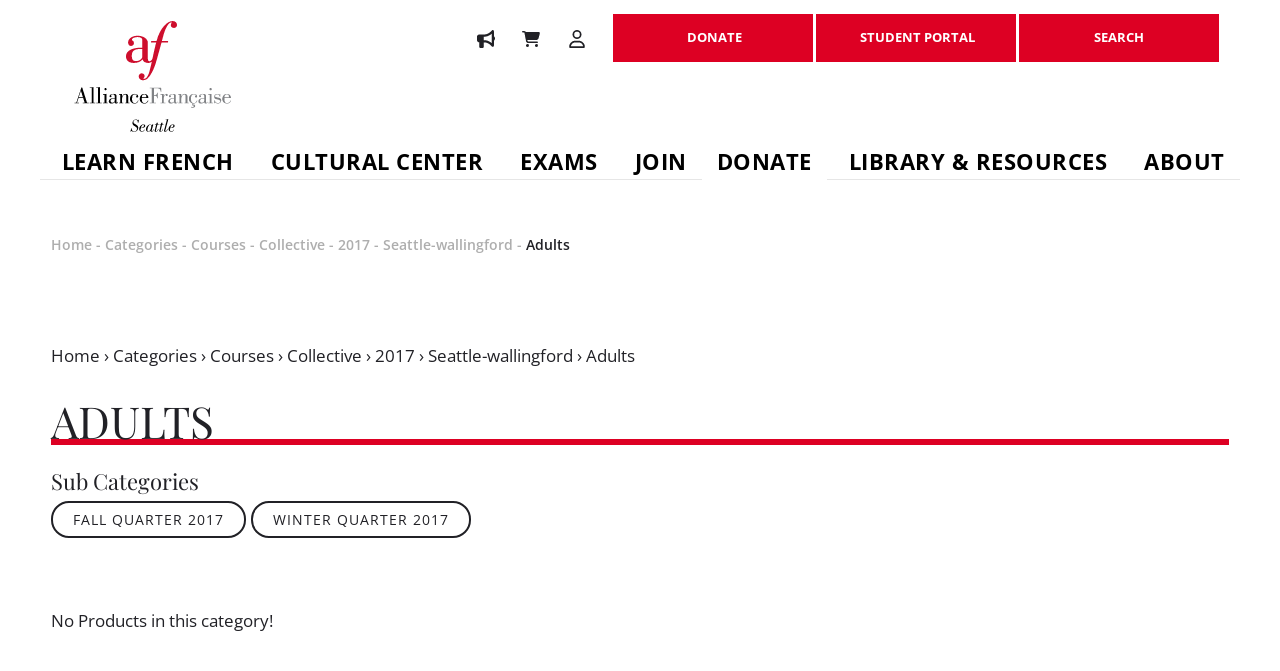

--- FILE ---
content_type: text/html; charset=utf-8
request_url: https://www.afseattle.org/products/categories/courses/collective/2017/seattle-wallingford/adults/
body_size: 16068
content:
<!DOCTYPE html>
<html>
	<head>
	<!-- Powered by https://www.oncord.com -->
	<title>Products - ADULTS</title>
	<meta name="title" content="Products - ADULTS">
	<meta name="description" content="The Alliance Française de Seattle is a dynamic educational and cultural nonprofit organization whose mission is to promote the French language and Francophone cultures through diverse programs in the Puget Sound area.">
	<meta name="keywords" content="french, language learning, french classes, learn, school, alliance française, foreign language, culture, events, community">
	<meta name="date.created" content="2024-01-08">
	<meta name="date.modified" content="2024-01-08">
	<meta name="robots" content="index,follow,max-image-preview:large,max-snippet:-1,max-video-preview:-1">
	<meta name="generator" content="https://www.oncord.com/">
	<link rel="canonical" href="https://www.afseattle.org/products/categories/courses/collective/2017/seattle-wallingford/adults/" />
	<meta itemprop="name" content="Products - ADULTS">
	<meta itemprop="description" content="The Alliance Française de Seattle is a dynamic educational and cultural nonprofit organization whose mission is to promote the French language and Francophone cultures through diverse programs in the Puget Sound area.">
	<meta name="twitter:card" content="summary">
	<meta name="twitter:title" content="Products - ADULTS">
	<meta name="twitter:description" content="The Alliance Française de Seattle is a dynamic educational and cultural nonprofit organization whose mission is to promote the French language and Francophone cultures through diverse programs in the Puget Sound area.">
	<meta property="og:url" content="https://www.afseattle.org/products/categories/courses/collective/2017/seattle-wallingford/adults/">
	<meta property="og:title" content="Products - ADULTS">
	<meta property="og:description" content="The Alliance Française de Seattle is a dynamic educational and cultural nonprofit organization whose mission is to promote the French language and Francophone cultures through diverse programs in the Puget Sound area.">
	<meta property="og:site_name" content="AF Seattle">
	<meta property="og:type" content="product.group">

	<link rel="stylesheet" type="text/css" href="/_public/Framework/Assets/CSS/server.php?css=1132311092&v=38227cb67a55d237bdf5d0623806f0e2af2213cb" />

<style type="text/css">
.productCategory-details-classic {}

.productCategory-details-classic .productCategory-details-classic__subCategories
{
	display: flex;
	flex-flow: row wrap;
	margin-bottom: 20px;
}

.productCategory-details-classic .productCategory-details-classic__subCategories__link
{
	padding: 3px 20px;
	border: 2px solid currentColor;
	font-size: smaller;
	text-transform: uppercase;
	letter-spacing: 1px;
	border-radius: calc(1em + 6px);
	margin: 0 5px 5px 0;
}
</style>

<link rel="alternate" type="application/rss+xml" href="https://www.afseattle.org/feeds/products/rss/?product_category_id=9394" title="Products > Courses > Collective > 2017 > Seattle - Wallingford > ADULTS via RSS" />
<link rel="alternate" type="application/atom+xml" href="https://www.afseattle.org/feeds/products/atom/?product_category_id=9394" title="Products > Courses > Collective > 2017 > Seattle - Wallingford > ADULTS via Atom" />
<link rel="alternate" type="application/xml" href="https://www.afseattle.org/feeds/products/xml/?product_category_id=9394" title="Products > Courses > Collective > 2017 > Seattle - Wallingford > ADULTS via XML" />
<link rel="alternate" type="application/json" href="https://www.afseattle.org/feeds/products/json/?product_category_id=9394" title="Products via JSON" />

		<link rel="icon" type="image/png" sizes="32x32" href="/media/website_designs/2/favicon-32x32.png">
	

<style type="text/css">
/* GENERAL */
body 
{
	-webkit-font-smoothing: antialiased;
}
.hide-on-mobile {
	display:block;
}

.hidden-onMobile {
	display: none;
}
 
@media (min-width: 700px) {
	.s8-navigationPrimary > li.hidden-onDesktop {
	    display: none;
	}
	
	.hidden-onMobile {
		display: block;
	}
}

@media (max-width:500px)
{
	body 
	{
		font-size: 1.2rem;
		line-height: 2rem;
	}
}

a 
{
	transition: all .3s ease;
}

a:hover 
{
	color: #dd0023;
}

small 
{
	line-height: 1.25;
	display: inline-block;
}

.s8-templates-button
{
	min-width: 200px;
}

.s8-templates-button-container
{
	font-size: 80%;
	font-weight: 700;
}

/* HEADER */
.s8-templatesHeader-yinyang .s8-templatesHeader-right
{
	justify-content: flex-start;
}

.s8-templatesHeader-featuredContainer ul 
{
	margin: 0;
	padding: 0;
	display: flex;
	flex-flow: row nowrap;
	justify-content: center;
	align-items: center;
}

.s8-templatesHeader-featuredContainer ul li 
{
	list-style: none;
	margin-right: 2rem;
	font-size: 80%;
}

	.s8-templatesHeader-featuredContainer ul li:last-child
	{
		margin-right: 0;
	}

.s8-templatesHeader-featuredContainer ul li a 
{
	text-transform: none;
}

.s8-templatesHeader-featuredContainer ul li a strong
{
	font-weight: 600;
}

.s8-templatesHeader-featuredContainer ul li .s8-standard-icon 
{
	margin-right: 0.5rem;
}

.s8-templatesHeader-featuredContainer .s8-templates-button-container
{
	padding-left: 2rem !important;
	padding-right: 2rem !important;
}

/* NAVIGATION */

/* remove background hover */
.s8-templatesHeader-nav-huechange .s8-templatesHeader-navHighlight-dark a:hover { background: transparent;}

.s8-navigationPrimary > li > a 
{
	font-size: 2rem;
	font-weight: 700;
	line-height: 3rem;
	padding: 0 0 0.5rem;
}

.s8-navigationPrimary > li a:hover 
{
	color: #dd0023;
}

.template-examTable {
	text-align: center;
}

.template-examTable tr:nth-child(even) > td {
  background-color: #fafafa;
}

.template-examTable .event-grid--availability {
    position: static !important;
    padding: 10px;
    font-size: 10px;
    border-radius: 10px;
    letter-spacing: 1px;
    text-align: center;
    margin: 0 auto;

    transition: .2s all;
}

.template-examTable .event-grid--availability:hover {
    opacity: .6;
}

.template-examTable th {
    text-align: center;
    padding: 20px 0;
    background: #111111;
    color: #ffffff;
}

.template-examTable .examTable-available {
	color: #ffffff;
	font-weight: bold;
    text-align: center;
    background-color: #dd0023;
    border-radius: 0px;
    padding: 10px;
}

.template-examTable .examTable-confirmed
{
	color: #ffffff;
	font-weight: bold;
    text-align: center;
    border-radius: 0px;
    padding: 10px;
	background-color: #39c666;
}

.template-examTable .examTable-full {
	color: #000000;
	font-weight: bold;
    text-align: center;
    background-color: #efefef;
    border-radius: 0px;
    padding: 10px;
}

.template-examTable th a {
    color: #ffffff !important;
}

.template-examTable td {
	padding: .9rem;
    font-size: 14px;
}

.template-examTable tr:nth-child(odd) {
    background-color: #ffffff !important;
}

@media (max-width: 900px) {

    .template-examTable table thead,
    .template-examTable table th {
        display: none;
    }

    .template-examTable table,
    .template-examTable table tbody,
    .template-examTable table tr,
    .template-examTable table td {
        display: block;
    }

    .template-examTable.student-dataUnavailable td {
        padding-left: 10px !important;
    }

    .template-examTable table tr {
        margin-bottom: 15px;
    }

    .template-examTable table td {
        padding-left: 50%;
        text-align: left;
        position: relative;
        min-height: 40.27px;
    }

    .template-examTable table td::before {
        content: attr(data-label);
        position: absolute;
		top: 0;
        left: 0;
        width: min-content;
        padding-left: 15px;
        font-size: 15px;
        font-weight: bold;
        text-align: left;
        color: var(--primary);
    }
}

@media (min-width: 700px)
{
	/* replace caret on desktop */
	.s8-navigationPrimary > li.s8-navigationPrimary-hasChildren > a::after 
	{
		content: "";
		width: 100%;
		height: 1px;
		border-bottom: 1px solid #e6e6e6;
		transition: all .2s ease-out;
	}
	
	.s8-navigationPrimary > li.s8-navigationPrimary-hasChildren:hover > a::after 
	{
		border-bottom: 1px solid #fff;
	}
	
	.s8-navigationPrimary 
	{
		justify-content: flex-end;
	}
	
	.s8-navigationPrimary > li > a 
	{
		line-height: 1.5rem; 
	}
	
	.s8-navigationPrimary > li:last-child 
	{
		margin-right: 20px;
	}
	
	/* sub navigation */
	
	.s8-navigationPrimary li.s8-navigationPrimary-hasChildren ul
	{
		border-top: 5px solid #dd0023;
		box-shadow: 0 0 5px #ccc;
	}
	/*.s8-navigationPrimary > li > ul
	{
		padding-top: 2rem;
		padding-bottom: 2rem;
		flex-flow: row nowrap;
		width: 100% !important;
		padding-left: calc((100% - 1200px) / 2);
		padding-right: calc((100% - 1200px) / 2);
	}
	
	.s8-navigationPrimary > li > ul > li
	{
		width: 25%;
		positon: unset !important;
	}
	
	.s8-navigationPrimary > li > ul > li > a 
	{
		padding: 2rem 0;
		font-weight: 700;
		z-index: 9;
	}
	
	.s8-navigationPrimary > li > ul > li:first-child:after, 
	.s8-navigationPrimary > li > ul > li:nth-child(2):after, 
	.s8-navigationPrimary > li > ul > li:nth-child(3):after, 
	.s8-navigationPrimary > li > ul > li:nth-child(4):after,
	.s8-navigationPrimary > li > ul > li:after, 
	.s8-navigationPrimary > li > ul > li:nth-last-child(2):after, 
	.s8-navigationPrimary > li > ul > li:nth-last-child(3):after, 
	.s8-navigationPrimary > li > ul > li:nth-last-child(4):after
	{
		z-index: 1;
		position: absolute;
		width: 100%;
		max-width: 240px;
		display: block;
		content: "";
	}
	
	.s8-navigationPrimary > li > ul > li:first-child a, 
	.s8-navigationPrimary > li > ul > li:nth-child(2) a, 
	.s8-navigationPrimary > li > ul > li:nth-child(3) a, 
	.s8-navigationPrimary > li > ul > li:nth-child(4) a
	{
		padding-bottom: 0;
	}
	
	.s8-navigationPrimary > li > ul > li:first-child:after, 
	.s8-navigationPrimary > li > ul > li:nth-child(2):after, 
	.s8-navigationPrimary > li > ul > li:nth-child(3):after, 
	.s8-navigationPrimary > li > ul > li:nth-child(4):after
	{
		top: 0;
		border-top: 2px solid #d90f31;
	}
	
	.s8-navigationPrimary > li > ul > li:last-child:after, 
	.s8-navigationPrimary > li > ul > li:nth-last-child(2):after, 
	.s8-navigationPrimary > li > ul > li:nth-last-child(3):after, 
	.s8-navigationPrimary > li > ul > li:nth-last-child(4):after
	{
		bottom: -1rem;
		border-bottom: 2px solid #d90f31;
	}

	.s8-navigationPrimary > li > ul > li:last-child a, 
	.s8-navigationPrimary > li > ul > li:nth-last-child(2) a, 
	.s8-navigationPrimary > li > ul > li:nth-last-child(3) a, 
	.s8-navigationPrimary > li > ul > li:nth-last-child(4) a
	{
		padding-top: 0;
		padding-bottom: 2rem;
	}
	
	.s8-navigationPrimary > li > ul > li:first-child a, 
	.s8-navigationPrimary > li > ul > li:nth-child(2) a, 
	.s8-navigationPrimary > li > ul > li:nth-child(3) a, 
	.s8-navigationPrimary > li > ul > li:nth-child(4) a
	{
		padding-top: 2rem;
	}*/
}

@media (max-width: 700px)
{
	.s8-navigationPrimary--displayStateMobile:last-of-type
	{
		z-index: 100;
	}
}

/* LOGO */
@media (max-width: 700px) 
{
	.s8-templatesHeader .s8-templatesHeader-logo-image
	{
		width: 100%;
		max-width: 100% !important;
	}
}

/* FOOTER SUBSCRIBE */
.section-footerSubscribe h2 
{
	display: flex;
	justify-content: center;
	align-items: center;
	margin: 0;
	font-size: 2.4rem;
}

.section-footerSubscribe h2 > img
{
	margin-right: 2rem;
}

.section-footerSubscribe form 
{
	display: flex;
	background: #fff;
	align-items: center;
	justify-content: center;
	height: 5rem;
	width: 100%;
}

.section-footerSubscribe input[type=email]
{
	border: 0 none;
	background: #dd0023;
	border-radius: 0;
	opacity: 0.9;		
	font-size: 1.3rem;
	height: 100%;
	color: #fff;
	margin: 0;
	width: 100%;
}

.section-footerSubscribe input[type=email]::placeholder
{
	color:#fff;
}

.footerNewsletterBtn 
{	
	padding: 12px 15px !important;
	background: transparent !important;
	width: 50px !important;
	height: 50px !important;
	min-width: auto !important;
	border: 0 none !important;
	margin: 0 !important;
	border-radius: 0 !important;
}

.footerNewsletterBtn:hover 
{
	color:  #2e591c !important;
}

/* Newsletter Subscribe Dialogbox */
#newsletter_subscribe_dialog
{
	padding: 4rem;
}

#newsletter_subscribe_form
{
	padding: 2rem; 
}

#newsletter_subscribe_dialog .formRow 
{
	background: transparent;
	padding: 0;
}

#newsletter_subscribe_dialog .formRowLabel
{
	padding: 0;
}

#newsletter_subscribe_dialog input[type=text], 
#newsletter_subscribe_dialog input[type=email] 
{
	width: 97%; 
	border: 2px solid;
	border-radius: 0;
}

#newsletter_subscribe_dialog button[type=submit] 
{
	padding: 1rem;
	text-align: center;
	width: 100%;
	border-radius: 0;
	background: #dd0023;
	color: #fff;
}


/* FOOTER */
.section-footerWidget ul li:first-child a
{
	font-size: 1.8rem;
	font-weight: 700;
	line-height: 2.5rem;
	padding: 1.5rem 0;
	margin-bottom: 0;
	border-top: 6px solid #212126;
}

.section-footerWidget ul li:first-child a:hover
{
	color: currentColor;
}

.section-footerWidget ul li a
{
	display: block;
	margin: 2rem 0;
	line-height: 1.2rem;
	font-weight: 600;
	font-size: 85%;
}

.section-footerWidget ul li a:hover 
{
	color: #dd0023;
}

.section-footerContact ul
{
	margin: 0;
	padding: 0;
	display: flex;
	flex-flow: row nowrap;
}

.section-footerContact ul li 
{
	list-style: none;
	margin-right: 4rem;
	font-size: 90%;
	font-style: italic;
	font-weight: 600;
}

.section-footerContact ul li .s8-standard-icon 
{
	margin-right: 1rem;
}

@media (max-width: 700px) 
{
	.section-footerContact ul
	{
		flex-flow: column nowrap;
	}
	
	.section-footerContact ul li 
	{
		margin-right: 0;
		margin-bottom: 2rem;
	}
	
	.section-footerContact ul li:last-child 
	{
		margin-bottom: 0;
	}
	.s8-templatesHeader-yinyang .s8-templates-header-primaryfunctioncontainer, .s8-templatesHeader-yinyang .s8-templates-header-secondaryfunctioncontainer, .s8-templatesHeader-yinyang .s8-templatesHeader-right {
		display:none;
	}
	.hide-on-mobile {
		display:none;
	}
	.show-on-mobile {
		display:block;
	}
	
}

.section-footerCopyright p
{
	font-size: 80%;
	margin: 0;
	text-align: center;
}

.section-footerCopyright p a
{
	color: currentColor;
}

@media (max-width: 700px)
{
	
	
	.section-footerCopyright p span 
	{
		display: block;
		margin-top: 1rem;
	}
}

/* Custom Section Title */
.container-title
{
	position: relative;
	margin: 0 0 5rem;
}

.container-title:before,
.container-title:after
{
	content: "";
	height: 1px;
	width: 15px;
	background-color: #212126;
	position: absolute;
	top: 50%;
}

.container-title:before
{
	left: 0;
}

.container-title:after
{
	right: 0;
}

.container-title h2
{
	text-align: center;
	position: relative;
	margin-bottom: 0;
	font-size: 2.5rem;
	line-height: 3rem;
}

.container-title h2:before,
.container-title h2:after
{
	content: "";
	height: 6px;
	margin-top: -2px;
	width: 15px;
	background-color: #212126;
	position: absolute;
	top: 50%;
}

.container-title h2:before
{
	left: 5%;
}

.container-title h2:after
{
	right: 5%;
}

.container-title h2 strong
{
	font-family: Open Sans,sans-serif;
	font-size: 1.5rem;
	font-weight: 600;
	display: block;
	max-width: 65%;
	line-height: 2.5rem;
	margin: 0 auto;
}


@media (min-width: 48em)
{	
	.container-title:before, .container-title:after {
		width: 60px;
	}
	
	.container-title h2:before, .container-title h2:after {
		width: 55px;
	}
}

/* Partner Logos */
.section-partnerLogo .s8-templates-flexlayout
{
	min-height: 120px;
}

.section-partnerLogo .s8-templates-fancybox-title,
.section-partnerLogo .s8-templates-fancybox-content
{
	display: none;
}

.section-partnerLogo .s8-templates-fancybox
{
	min-height: auto !important;
	margin: 0 !important;
}

.section-partnerLogo .s8-templates-fancybox:hover
{
	box-shadow: none !important;
	transform: none !important;
}

.section-partnerLogo .s8-templates-fancybox-image
{
	background-size: 50% !important;
	background-repeat: no-repeat !important;
}
	
@media (max-width: 700px)
{
	.section-partnerLogo .s8-templates-flexlayout
	{
		flex-flow: row nowrap;
	}
}

/* Section Accordion */
.section-accordion .s8-templates-flexlayout
{
	border-bottom: 5px solid #d90f31;
}

.section-accordion .s8-templates-card
{
	border-bottom: 0px !important;
}

/* Section with Icons */
.section-icon img 
{
	filter: invert(1);
}

.section-icon .s8-templates-flexlayout
{
	min-height: 0;
}

.section-icon .s8-templates-card
{
	display: flex;
	justify-content: center;
	align-items: center;
	margin: 0 !important;
	padding: 10px !important;
	border-left-width: 0 !important;
	transition: all .5s ease;
}

	.section-icon .s8-templates-card:first-child
	{
		border-left-width: 1px !important;
	}

.section-icon .s8-templates-card img
{
	margin-right: 2rem;
}

.section-icon .s8-templates-card h3
{
	margin: 0;
	font-size: 1.6rem;
}

	/* hover style */
	.section-icon .s8-templates-card:hover 
	{
		background: #d90f31 !important;
		border-color: #d90f31 !important;
	}
	
	.section-icon .s8-templates-card:hover img 
	{
		filter: none;
	}
	
	.section-icon .s8-templates-card:hover h3
	{
		color: #fff;
	}

@media (max-width: 700px)
{
	.section-icon .s8-templates-card
	{
		border-width: 1px !important;
		display: block;
		padding: 20px !important;
	}
	
	.section-icon .s8-templates-card img 
	{
		float: left;
	}
	
	.section-icon .s8-templates-card h3
	{
		text-align: center;
		
	}	
}

/* Section with Icons and Button */
.section-icon-button .s8-templates-flexlayout
{
	min-height: 0;
}

.section-icon-button .s8-templates-card
{
	display: flex;
	justify-content: space-between;
	align-items: center;
	transition: all .5s ease;
}

.section-icon-button .s8-templates-card img
{
	margin-right: 4rem;
}

.section-icon-button .s8-templates-card h2
{
	margin: 0;
	font-size: 2.3rem;
	width: 65%;
}

.section-icon-button .s8-templates-card h2 strong
{
	font-family: Open Sans,sans-serif;
	font-style: normal;
	font-size: 1.3rem;
	font-weight: 700;
	line-height: 1.8rem;
	text-transform: uppercase;
	color: #aeaeae;
	display: block;
}

.section-icon-button .s8-templates-card img:last-child
{
	align-item: flex-end;
	position: relative;
	background-color: #d90f31;
	width: 1.5rem;
	height: 1.5rem;
	vertical-align: middle;
	border-radius: 50%;
	text-align: center;
	padding: 10px;
	margin-right: 0;
	transition: all .5s ease;
}

	/* hover style */
	.section-icon-button .s8-templates-card:hover
	{
		border-color: #000 !important;
	}
	
	.section-icon-button .s8-templates-card:hover img:last-child
	{
		filter: invert(1);
		background-color: #000;
	}
	
/* Main Content - h1 */
.section-mainContent h1,
.section-afContent #course_selector > h1
{
	font-size: 4rem;
	line-height: 3.3rem;
	margin-bottom: 0;
	position: relative;
}

.section-mainContent h1:after,
.section-afContent #course_selector > h1:after
{
	content: "";
	display: block;
	width: 100%;
	height: .6rem;
	background-color: #dd0023;
}

/* black version */
.overRed h1:after {
	background-color: #d90f31;
}

/* h1 > span */
.section-mainContent h1 a 
{
	font-size: 1.7rem;
	font-weight: 700;
	font-family: Open Sans, sans-serif;
	position: absolute;
	right: 10%;
	top: -17%;
	border-bottom: 1px solid currentColor;
	display: inline-block;
	margin: 0;
	padding: 0;
	line-height: 2rem;
}

@media (max-width: 500px)
{
	.section-mainContent h1 
	{
		font-size: 2.5rem !important;
		line-height: 2rem !important;
	}
	
	.section-mainContent h1:after
	{
		height: 0.4rem;
	}
	
	.section-mainContent h1 a
	{
		right: auto;
		left: 0;
		top: -140%;
	}
}

/* Custom - fancy box */
.section-fancy-noborder .s8-templates-row-container
{
	margin: 0;
}

.section-fancy-noborder .s8-templates-column
{
	padding: 0;
}

.section-fancy-noborder .s8-templates-section-content
{
	min-height: 350px;
	position: relative;
}

.section-fancy-noborder .s8-templates-section-content p
{
	text-align: left;
	font-style: normal;
	font-size: 1.3rem;
	font-weight: 600;
	line-height: 1.8rem;
	text-transform: uppercase;
	color: #aeaeae;
}

.section-fancy-noborder .s8-templates-section-content h2
{
	text-align: left;
	font-size: 4rem;
	line-height: 5rem;
}

.section-fancy-noborder .s8-templates-section-content h5
{
	font-family: Open Sans,sans-serif;
	font-size: 2.2rem;
	line-height: 2.5rem;
	font-weight: 600;
	text-align: center;
}

.section-fancy-noborder .s8-templates-button
{
	position: absolute;
	bottom: 10%;
	left: 30%;
}

.section-fancy-noborder.centered-text .s8-templates-column .s8-templates-section-content
{
	text-align: center;
	display: flex;
	width: 100%;
	flex-flow: column nowrap;
	justify-content: center;
}

/* Custom Cards */
.custom-card .s8-templates-card
{
	text-align: center;
	padding: 4rem 4rem 2rem !important;
	position: relative;
	overflow: visible;
}

.custom-card .s8-templates-card p
{
	font-size: 90%;
}

.custom-card .s8-templates-card h3
{
	background: #fff;
	display: inline-block;
	position: absolute;
	bottom: -25px;
	left: 50%;
	-webkit-transform: translateX(-50%);
	transform: translateX(-50%);
	padding: 1rem 3rem;
}

/* carousel */
.owl-carousel .owl-nav 
{
	position: absolute;
	top: -62px;
	right: 0;
	margin: 0;
}

@media (min-width: 700px)
{
	.owl-carousel .owl-nav 
	{
		margin-top: -7px !important;
	}
}


.owl-carousel .owl-prev,
.owl-carousel .owl-next
{
	margin: 0 !important;
	border-radius: 0 !important;
}

.icn-arrow
{
	padding: 1.5rem;
}

.icn-arrow .s8-standard-icon
{
	color: #fff;
	width: 16px !important;
	height: 16px !important;
}

.carousel-prev
{
	background-color: #212126;
	border: 1px solid #212126;
}

.carousel-next
{
	background-color: #000;
	border: 1px solid #000;
}

/* black version */
.overRed .carousel-prev
{
	background-color: #d90f31;
	border:1px solid #d90f31;
}

.overRed .carousel-next
{
	background-color: #a6001f;
	border: 1px solid #a6001f;
}

	/* hover */
	.owl-prev:hover,
	.owl-next:hover,
	.icn-arrow:hover
	{
		background: #fff !important;
	}
	
	.icn-arrow:hover .s8-standard-icon
	{
		color: #000;
	}
	
	.overRed .icn-arrow:hover .s8-standard-icon
	{
		color: #d90f31;
	}
	
@media(max-width: 768px)
{
	.owl-carousel .owl-nav
	{
		top:0;
		width: 100%;
	}
	
	.owl-carousel .owl-prev, 
	.owl-carousel .owl-next
	{
		width: 50%;
	}
	
	.owl-carousel .owl-stage-outer
	{
		padding-top: 66px;
	}
	
	.icn-arrow
	{
		padding: 1rem;
	}
}

/* Event Lists */
.section-eventLists .s8-templates-card h3
{
	font-size: 1.8rem;
	font-weight: 600;
	line-height: 2.5rem;
	margin: 0;
	font-family: Open Sans, sans-serif;
}

.section-eventLists .s8-templates-card h5
{
	font-family: Open Sans, sans-serif;
	font-size: 1.4rem;
	font-weight: 700;
	line-height: 2rem;
	text-transform: uppercase;
	color: #666;
	margin: 2rem 2rem 0;
}

	/* hover style */
	.section-eventLists .s8-templates-card:hover h3
	{
		color: #d90f31;
	}


/* Offer Carousel */
.item-offers__container
{
	display: flex;
	flex-flow: row nowrap;
	align-items: center;
	justify-content: center;
}

.item-offers__image
{
	width: 60%;
}

.item-offers__content
{
	width: 40%;
	text-align: right;
	padding: 0 2rem;
	position: relative;
}

.item-offers__content:before
{
	border-left: 200px solid transparent;
	border-bottom: 400px solid #fff;
	content: "";
	position: absolute;
	left: -200px;
	top: -17px;
}

.item-offers__content h2
{
	color: #dd0023;
	font-size: 3.5rem;
	line-height: 4rem;
}

.item-offers__content p
{
	font-size: 80%;
}

.item-offers__content p strong
{
	font-size: 110%;
}

.item-offers__content .s8-templates-button-container
{
	padding-left: 2rem !important;
	padding-right: 2rem !important;
	text-transform: uppercase;
}

@media (max-width: 1024px)
{
	.item-offers__content h2
	{
		font-size: 2.5rem;
		line-height: 2.5rem;
	}
}


@media (max-width: 902px)
{
	.item-offers__container
	{
		flex-flow: column nowrap;
	}
	
	.item-offers__image
	{
		width: 100%;
	}
	
	.item-offers__content
	{
		width: 100%;
		text-align: left;
		padding: 2rem;
	}
	
	.item-offers__content:before
	{
		display: none;
	}
}

/* breadcrumbs */
.breadcrumbs a,
.breadcrumbs
{
	font-size: 1.3rem;
	font-weight: 600;
	line-height: 1.8rem;
	color: #aeaeae;
}

.breadcrumbs a:last-child
{
	color: #212126;
}

/* Custom BG AF */
.custom-backgroundAF .s8-templates-section-background
{
	background-size: 60%;
}

/* button with arrow */
.custom-button .s8-templates-button-container 
{ 

}

.custom-button .s8-templates-button-container span
{
	-webkit-transition: all .2s;
    -moz-transition: all .2s;
    transition: all .2s;
	transition: all 300ms ease 0ms;
}

.custom-button .s8-templates-button-container span:after{
    position: absolute;
    margin-left: -1em;
    opacity: 0;
    text-shadow: none;
    font-size: 32px;
    font-weight: 400;
    font-style: normal;
    font-variant: none;
    line-height: 1em;
    text-transform: none;
	content: "\2192";
    -webkit-transition: all .2s;
    -moz-transition: all .2s;
    transition: all .2s;
	transition: all 300ms ease 0ms;
	font-size: 1.5rem;
    top: 33%;
}

.custom-button .s8-templates-button-container span:after {
	top: 36%;
}

.custom-button .s8-templates-button:hover .s8-templates-button-container span {
	padding-right: 2rem;
}

.custom-button .s8-templates-button:hover .s8-templates-button-container span:after {
    margin-left: 1rem;
    opacity: 1;
}

/* Bordered Row - Column */
.column-bordered
{

}

.column-bordered .s8-templates-row-container
{
	margin: 0;
}

.column-bordered .s8-templates-column 
{
	padding: 0;
	border: 1px solid #eee;
}

/* Exam Timeline */
.exam-timeline
{
	position: relative;
	display: -ms-flexbox;
	display: flex;
	-ms-flex-flow: column wrap;
	flex-flow: column wrap;
	-ms-flex-pack: distribute;
	justify-content: space-around;
}

.exam-timeline:after
{
	content: "";
	position: absolute;
	background-color: #d90f31;
	z-index: -1;
}

@media (min-width: 700px)
{
	.exam-timeline
	{
		-ms-flex-flow: row wrap;
		flex-flow: row wrap;
	}
	
	.exam-timeline:after
	{
		top: 5rem;
		height: .3rem;
		right: 10%;
		left: 10%;
	}
}

@media (max-width: 700px)
{
	.exam-timeline:after
	{
		width: .3rem;
		top: 5rem;
		left: 50%;
		transform: translate(-50%);
		bottom: 15rem;
	}
}

.exam-timeline_step
{
	text-align: center;
}

@media (min-width: 700px)
{
	.exam-timeline_step
	{
		width: 20%;
	}
}

.exam-timeline_step_number
{
	font-size: 4rem;
	line-height: 6rem;
	width: 8rem;
	height: 8rem;
	font-family: Playfair Display,serif;
	text-align: center;
	background-color: #fff;
	border: 3px solid #e6e6e6;
	border-radius: 50%;
	margin: 0 auto;
}

@media (min-width: 700px)
{
	.exam-timeline_step_number
	{
		font-size: 6rem;
		line-height: 8rem;
		width: 10rem;
		height: 10rem;
	}
}

.exam-timeline_step_text
{
	font-weight: 600;
	max-width: 75%;
	margin: 2rem auto;
}

@media (max-width: 700px)
{
	.exam-timeline_step_text
	{
		background-color: #fff;
		padding: 1rem;
	}
}

@media (min-width: 700px)
{
	.exam-timeline_step_text
	{
		max-width: 50%;
	}
}

.exam-timeline_step:last-of-type .exam-timeline_step_number
{
	background-color: #d90f31;
	color: #fff;
	border-color: #d90f31;
}

/* tab exam list */
.tab-content 
{
	display: none;
	padding: 0 18px;
}
 
.tab-content.is-active 
{
	display: block;
}

nav.tabs
{
	padding-left: 18px;
}

nav.tabs ul
{
	padding: 0;
	margin: 0;
}

nav.tabs ul li
{
	list-style: none;
	float: left;
	margin: 0;
}

nav.tabs ul li a
{
	display: inline-block;
	padding: 1.5rem 2.5rem;
	border: 1px solid #eee;
	font-size: 90%;
	font-weight: bold;
}

nav.tabs ul a.is-active,
nav.tabs ul li:hover a
{
	color: #d90f31;
	background: #f3f3f3;
}

/* card with percentage */
.section-card-percentage .s8-templates-card 
{
	transition: all .4s ease;
	padding: 6rem 2rem !important;
}

.section-card-percentage .s8-templates-card h2
{
	font-size: 6.5rem;
	line-height: 8rem;
	font-weight: 400;
	transition: all .4s ease;
}

.section-card-percentage .s8-templates-card p
{
	color: #333;
	transition: all .4s ease;
}

.section-card-percentage .s8-templates-card:hover
{
	background: currentColor !important;
}

.section-card-percentage .s8-templates-card:hover h2,
.section-card-percentage .s8-templates-card:hover p
{
	color: #fff !important;
}

/* AF Module - styles */
#course_selector_current_step_body > h1 
{
	text-align: center;
	margin: 5rem 0;
	font-weight: 800;
	font-size: 4rem;
}

#course_selector_body div.item
{
	border-radius: 0 !important;
	box-shadow: none !important;
	padding: 2rem !important;
	border: 1px solid #dd0023 !important;
}

#course_selector_body div.item:not(.noCourses):not(.noHighlight):hover
{
	background-color: #dd0023 !important;
}

#course_description_table
{
	box-shadow: none !important;
}

#required_material_container > div
{
	box-shadow: none !important;
	padding: 2rem !important;
}

#required_material_container > div div:last-child
{
	display: none;
}

#course_selector_current_step_body > h1
{
	text-align: left !important;
	font-size: 3rem;
	line-height: 2.5rem;
}

#course_selector_current_step_body > h1:after
{
	display: none;
}

@media (max-width: 500px)
{
	#course_selector_body div.item div.itemBody div.coursesCount
	{
		float: none !important;
	}
	
	div.coursePrice
	{
		text-align: center !important;
	}
}

/* FORMS */
.formRow
{
	background: transparent;
}

form input,
form textarea
{
	font-size: small;
	padding: 12px;
	border: 1px solid #cecece;
}

select
{
	border: 1px solid #cecece;
	height: 4rem;
}

.formRowColWide input,
.formRowColWide textarea 
{
	width: 96%;
}

.formRowColWide input[name=rfee_product]
{
	width: auto !important;
}

.formRowLabel
{
	text-transform: uppercase;
	font-size: smaller;
	letter-spacing: 2px;
	color: #000;
}

form button[type=submit]
{
	border: 2px solid #d90f31;
	padding: 1rem 3rem;
	font-size: 1.3rem;
	font-weight: 700;
	text-transform: uppercase;
	letter-spacing: 3px;
	color: #d90f31;
	background: transparent;
}

form button[type=submit]:hover
{
	cursor: pointer;
	background: #d90f31;
	color: #fff;
}

.s8-radiobutton-wrapper,
.s8-radiobutton-container
{
	display: inline-block;
}

.s8-radiobutton-container
{
	margin-right: 1rem;
}

#customer_status_form 
{
	text-align: left;
}

#customer_status_form .s8-radiobutton-container
{
	display: none;
}

#customer_status_form .s8-radiobutton-wrapper
{
	background: #d90f31;
	border: 2px solid #d90f31;
    color: #fff;
    padding: 1rem 2rem;
    margin-left: 1rem;
}

#customer_status_form .s8-radiobutton-wrapper:hover
{
	cursor: pointer;
	background: transparent;
	color: #d90f31;
}

@media (max-width: 500px)
{
	#customer_status_form 
	{
		text-align: center;
	}
	
	#customer_status_form .s8-radiobutton-wrapper
	{
		margin-left: 0;
		padding: 1rem;
		display: block;
	}
}

@media (max-width: 800px) {
	.template-table {
	    overflow: auto;
	    position: relative;
	}
}

.post-list--container,
.templateContainer--websitePosts-list-custom,
.templateContainer--websitePosts-list-default {
	display: flex;
    justify-content: center;
    -webkit-box-orient: horizontal;
    -webkit-box-direction: normal;
    -ms-flex-flow: row wrap;
    flex-flow: row wrap;	
	gap: 1rem;
}

.post-list--col {
	    min-width: 250px;
    width: 31%;
	margin-bottom: 3rem;
	position: relative;
	text-align: left !important;
	background: #fafafa;
}

@media (max-width: 900px)
{
	.post-list--container,
	.templateContainer--websitePosts-list-custom,
	.templateContainer--websitePosts-list-default {
		display: grid !important;
		grid-template-columns: repeat(auto-fit, minmax(300px, 1fr));
	}
	
	.post-list--col 
	{
		width: 100% !important;
	}
}

.post-list--col {
	margin-bottom: 3rem;
	position: relative;
	text-align: left !important;
	background: #fafafa;
}

.post-list--col .post-btn {
	position: absolute !important;
	bottom: 2rem;
	color: #e42525 !important;
	text-align: center;
	border: 2px solid #e42525;
	padding: 15px;
	text-transform: uppercase;
	font-weight: 500;
	font-size: 14px;
	letter-spacing: 1px;
}

.post-list--img {
	width: 100%;
	height: 250px;
	overflow: hidden;
}

.post-list--col img {
	height: 250px;
	width: 100%;
	object-fit: cover;
	vertical-align: bottom;
	transition: 0.5s all;
}

.post-list--col a:hover img {
	transform: scale(1.2);
}

.post-list--col a {
	color: #000000;
}

.post-list--col h5 {
	margin-top: 1rem;
}

.post-list--col.post-list-title {
	display: flex;
	flex-direction: column;
	justify-content: center;
	padding: 2rem;
}

.post-list--col.post-list-title img {
	width: 50px !important;
	height: 50px !important;
	object-fit: contain !important;
}

.post-list--date {
	display: block;
	font-size: 12px;
	font-weight: 300;
}

.post-category--col {
	padding: 0;
	margin: 0;
	display: inline-flex;
	display: flex;
	justify-content: unset;
	-webkit-flex-flow: wrap;
}

.post-category--col span {
	margin-right: 1rem;
}

.post-category--col .post-category--label {
	padding: 5px 10px;
	border-radius: 50px;
	font-size: 12px;
	color: #ffffff;
	margin-top: 1rem;
	margin-right: 10px;
	transition: 0.5s all;
}

.post-category--col .post-category--label:hover {
	transform: scale(1.1);
}

.post-list--col a:before {
	display: none !important;
}

.absolute-link {
	position: absolute;
	top: 0;
	bottom: 0;
	left: 0;
	right: 0;
	width: 100%;
	height: 100%;
}

.past-events-container {
    padding: 0;
    margin: 0;
    display: grid;
    grid-template-columns: repeat(auto-fit, minmax(300px, 1fr));
    justify-content: center;
    align-items: flex-start;
    gap: 1.5rem;
}

.past-event-item {
	position: relative;
	text-align: center;
}

.past-event-item img {
	vertical-align: bottom;
}

.past-event-item h5 {
	font-family: 'GIReg';
	margin: .7rem !important;
}

.past-event-item img {
	width: 100%;
	height: 200px;
	object-fit: cover;
}

.past-event-item a {
	position: absolute !important;
	top: 0;
	bottom: 0;
	right: 0;
	left: 0;
}

.past-event-item a::before {
	display: none;
}
</style>

</head>
	<head>
		<meta charset="utf-8" />
		<meta http-equiv="X-UA-Compatible" content="IE=edge,chrome=1" />
		<meta name="viewport" content="width=device-width, initial-scale=1" />
		<style>
@font-face {
    font-family: 'Open Sans';
    font-style: normal;
    font-display: swap;
    src: url(https://fonts.gstatic.com/s/opensans/v43/mem8YaGs126MiZpBA-U1V5caXcl0Aw.woff2) format('woff2-variations');
	font-weight: 300 800;
	font-stretch: 75% 100%;
}

@font-face {
    font-family: 'Open Sans';
    font-style: italic;
    font-display: swap;
    src: url(https://fonts.gstatic.com/s/opensans/v43/mem6YaGs126MiZpBA-UFUJ0bf8xkA76a.woff2) format('woff2-variations');
	font-weight: 300 800;
	font-stretch: 75% 100%;
}
</style>
<style>
@font-face {
    font-family: 'Playfair Display';
    font-style: normal;
    font-display: swap;
    src: url(https://fonts.gstatic.com/s/playfairdisplay/v39/nuFiD-vYSZviVYUb_rj3ij__anPXPT7SgWE_-xU.woff2) format('woff2-variations');
	font-weight: 400 900;
}

@font-face {
    font-family: 'Playfair Display';
    font-style: italic;
    font-display: swap;
    src: url(https://fonts.gstatic.com/s/playfairdisplay/v39/nuFkD-vYSZviVYUb_rj3ij__anPXDTnYgEM66xV7PQ.woff2) format('woff2-variations');
	font-weight: 400 900;
}
</style>
<style>
/* HTML */
html
{
	 touch-action: manipulation;
	 -webkit-text-size-adjust: 100%;
	font-size: 11px;
}

@media (max-width: 700px) {
html
{
	font-size: 12px;
}
}

h1:first-child, h2:first-child, h3:first-child, h4:first-child, h5:first-child, h6:first-child, p:first-child {
	margin-top: 0;
}
/* Body */
body
{
	margin: 0;
	font-family: "Open Sans", sans-serif;
	color: #212126;
	font-size: 1.5rem;
	line-height: 2.5rem;
}

p
{
    margin-block-start: 0;
    margin-top: 1em;
    margin-block-end: 0;
    margin-bottom: 1em;
}

/* H1 */
h1
{
	font-family: "Playfair Display", sans-serif;
	font-weight: 400;
	color: #212126;
	font-size: 3.375rem;
	line-height: 3.9693rem;
	margin-top: 3.1rem;
	margin-bottom: 1.6rem;
}

/* H2 */
h2
{
	font-family: "Playfair Display", sans-serif;
	font-weight: 400;
	font-size: 2.5rem;
	line-height: 2.7777rem;
	margin-top: 3.1rem;
	margin-bottom: 1.6rem;
}

/* H3 */
h3
{
	font-family: "Playfair Display", sans-serif;
	font-weight: 400;
	font-size: 2rem;
	line-height: 2rem;
	margin-top: 2.3rem;
	margin-bottom: 0.8rem;
}

/* H4 */
H4
{
	font-family: "Playfair Display", sans-serif;
	font-weight: 400;
	font-size: 1.7rem;
	line-height: 1.55rem;
	margin-top: 2.3rem;
	margin-bottom: 0.8rem;
}

/* H5 */
H5
{
	font-family: "Playfair Display", sans-serif;
	font-weight: 400;
	font-size: 1.3rem;
	line-height: 1.55rem;
	margin-top: 1.6rem;
	margin-bottom: 0.8rem;
}

/* Links */
a
{
	color: #212126;
	text-decoration: none;
}

a:hover
{
}

</style>

		<link rel="stylesheet" href="/media/website_designs/2/js/carousel/assets/owl.carousel.min.css">
		<link rel="stylesheet" href="/media/website_designs/2/js/carousel/assets/owl.theme.default.min.css">
		<link rel="stylesheet" href="/media/website_designs/2/js/carousel/animate.css">
	</head>
	<body>
		
		
		<header style="text-align: center;" class="s8-templatesHeader s8-templatesHeader-yinyang s8-templatesHeader-nav-huechange"><!-- LOGO-->
<div style="background-color: #ffffff;">
	<div class="s8-templatesHeader-container-size-md">
		<div class="s8-templatesHeader-flex">
			<div class="s8-templatesHeader-logo">
				<a class="s8-templatesHeader-logo-link" href="/">
					<img class="s8-templatesHeader-logo-image" src="/media/website_designs/2/LOGO-SVG-vectorized-text-un-peu-bigger.svg" alt="Logo" style="max-height: 137px; max-width: 186px;" />
				</a>
			</div>

			<div class="s8-templatesHeader-featuredContainer s8-templatesHeader-right">
				<div class="s8-templates-header-primaryfunctioncontainer"><span headerposition="primary" class="s8-templates-headertext s8-templates-headertext-classic" style="color: ;">
			<ul>
				<li>
					<a id="s8-standardlink4" data-dialog="newsletter_subscribe_dialog" data-dialogget="null" href="#" onmousedown="DialogBox.linkCache(this);" onclick="event.preventDefault();return DialogBox.linkOpen(this);" class="noajax">
						<standard-icon style="width: 18px; height: 18px; vertical-align: middle;" class="s8-standard-icon"><svg xmlns="http://www.w3.org/2000/svg" viewBox="0 0 512 512" role="img">
  <path d="M480 32c0-12.9-7.8-24.6-19.8-29.6s-25.7-2.2-34.9 6.9L381.7 53c-48 48-113.1 75-181 75H192 160 64c-35.3 0-64 28.7-64 64v96c0 35.3 28.7 64 64 64l0 128c0 17.7 14.3 32 32 32h64c17.7 0 32-14.3 32-32V352l8.7 0c67.9 0 133 27 181 75l43.6 43.6c9.2 9.2 22.9 11.9 34.9 6.9s19.8-16.6 19.8-29.6V300.4c18.6-8.8 32-32.5 32-60.4s-13.4-51.6-32-60.4V32zm-64 76.7V240 371.3C357.2 317.8 280.5 288 200.7 288H192V192h8.7c79.8 0 156.5-29.8 215.3-83.3z" fill="currentColor"/>
  <!--! Font Awesome Free 6.4.0 by @fontawesome - https://fontawesome.com License - https://fontawesome.com/license/free (Icons: CC BY 4.0, Fonts: SIL OFL 1.1, Code: MIT License) Copyright 2023 Fonticons, Inc. -->
</svg></standard-icon>
					</a>
				</li>
				<li>
					<a href="/commerce/order/"><standard-icon style="width: 18px; height: 18px; vertical-align: middle;" class="s8-standard-icon"><svg xmlns="http://www.w3.org/2000/svg" viewBox="0 0 576 512" role="img">
  <path d="M0 24C0 10.7 10.7 0 24 0H69.5c22 0 41.5 12.8 50.6 32h411c26.3 0 45.5 25 38.6 50.4l-41 152.3c-8.5 31.4-37 53.3-69.5 53.3H170.7l5.4 28.5c2.2 11.3 12.1 19.5 23.6 19.5H488c13.3 0 24 10.7 24 24s-10.7 24-24 24H199.7c-34.6 0-64.3-24.6-70.7-58.5L77.4 54.5c-.7-3.8-4-6.5-7.9-6.5H24C10.7 48 0 37.3 0 24zM128 464a48 48 0 1 1 96 0 48 48 0 1 1 -96 0zm336-48a48 48 0 1 1 0 96 48 48 0 1 1 0-96z" fill="currentColor"/>
  <!--! Font Awesome Free 6.4.0 by @fontawesome - https://fontawesome.com License - https://fontawesome.com/license/free (Icons: CC BY 4.0, Fonts: SIL OFL 1.1, Code: MIT License) Copyright 2023 Fonticons, Inc. -->
</svg></standard-icon>       </a>
				</li>
				<li>
					<a href="/community/profile/"><standard-icon style="width: 18px; height: 18px; vertical-align: middle;" class="s8-standard-icon"><svg xmlns="http://www.w3.org/2000/svg" viewBox="0 0 448 512" role="img">
  <path d="M304 128a80 80 0 1 0 -160 0 80 80 0 1 0 160 0zM96 128a128 128 0 1 1 256 0A128 128 0 1 1 96 128zM49.3 464H398.7c-8.9-63.3-63.3-112-129-112H178.3c-65.7 0-120.1 48.7-129 112zM0 482.3C0 383.8 79.8 304 178.3 304h91.4C368.2 304 448 383.8 448 482.3c0 16.4-13.3 29.7-29.7 29.7H29.7C13.3 512 0 498.7 0 482.3z" fill="currentColor"/>
  <!--! Font Awesome Free 6.4.0 by @fontawesome - https://fontawesome.com License - https://fontawesome.com/license/free (Icons: CC BY 4.0, Fonts: SIL OFL 1.1, Code: MIT License) Copyright 2023 Fonticons, Inc. -->
</svg></standard-icon>      </a>
				</li>
				<li  class="hidden-onMobile">
					<span id="s8-templatesbutton1" class="s8-templates-button s8-templates-button-classic" style=""><span class="s8-templates-button-container" style="color: #fff; text-align: center; background-color: #dd0023; border: 0px solid #000; border-radius: 0px; padding: 10px;">
	<span class="s8-templates-button-content"><big><strong> DONATE</strong></big> </span>
</span>

<a class="s8-templates-button-linkOverlay" href="/donations/"> DONATE </a></span>
					<span id="s8-templatesbutton2" class="s8-templates-button s8-templates-button-classic" style=""><span class="s8-templates-button-container" style="color: #fff; text-align: center; background-color: #dd0023; border: 0px solid #000; border-radius: 0px; padding: 10px;">
	<span class="s8-templates-button-content"><big><strong>      STUDENT PORTAL</strong></big> </span>
</span>

<a class="s8-templates-button-linkOverlay" href="https://www.afseattle.org/af/students" target="_blank">      STUDENT PORTAL </a></span>
					<span id="s8-templatesbutton3" class="s8-templates-button s8-templates-button-classic" style=""><span class="s8-templates-button-container" style="color: #fff; text-align: center; background-color: #dd0023; border: 0px solid #000; border-radius: 0px; padding: 10px;">
	<span class="s8-templates-button-content"><strong><big>SEARCH</big></strong> </span>
</span>

<a class="s8-templates-button-linkOverlay" href="https://www.afseattle.org/search/">SEARCH </a></span>
				</li>
			</ul>     </span></div>
				
			</div>
		</div>
	</div>
</div>

<div class="s8-templatesHeader-navigation-container s8-templatesHeader-navHighlight-dark" style="background-color: #FFFFFF;">
	<div class="s8-templatesHeader-container-size-md">
		<nav class="s8-templatesHeader-navigation" style="color: #000000; background-color: #FFFFFF;">
			<ul class="s8-navigationPrimary s8-navigationPrimaryMobile" aria-label="Open Mobile Menu"><li><a href="#" title="Mobile Menu"><svg class="s8-navigationPrimary__hamburgerSVG" viewBox="0 0 16 16"><path class="s8-navigationPrimaryMobile-bar1" d="m 2,3 12,0"></path><path class="s8-navigationPrimaryMobile-bar2" d="m 2,8 12,0"></path><path class="s8-navigationPrimaryMobile-bar3" d="m 2,13 12,0"></path></svg><span class="s8-navigationPrimary__menuText">Menu</span></a></li></ul><ul id="s8-navigationprimary1" class="s8-navigationPrimary s8-navigationPrimary-horizontal s8-navigationPrimary-openOnHover"><li class="s8-navigationPrimary-hasChildren"><a href="/learn-french/">Learn French</a><ul><li class="s8-navigationPrimary-hasChildren"><a href="/learn-french/collective-classes/">Collective Classes</a><ul><li><a href="/learn-french/collective-classes/adult/">Adult Classes</a></li><li><a href="/learn-french/collective-classes/youth/">Youth &amp; Teens Classes</a></li><li><a href="/learn-french/collective-classes/winter2026/">Winter 2026 Session</a></li><li><a href="/learn-french/collective-classes/past-classes/">Past Classes</a></li></ul></li><li><a href="/learn-french/private-classes/">Private Classes</a></li><li><a href="/learn-french/free-level-assessment/">Find My French Level</a></li><li><a href="/learn-french/enroll/">Enroll</a></li><li><a href="/learn-french/summercamps/">French Summer Camps</a></li><li class="s8-navigationPrimary-hasChildren"><a href="/learn-french/immersion-trips/">Immersion Trips</a><ul><li><a href="/learn-french/immersion-trips/marchiennes/">Immersion Trip to Marchiennes, France</a></li><li><a href="/learn-french/immersion-trips/corsica/">Immersion Trip to Corsica 2026</a></li><li><a href="/learn-french/immersion-trips/af-nice/">Alliance Française de Nice</a></li><li><a href="/learn-french/immersion-trips/af-paris/">Alliance Française de Paris</a></li><li><a href="/learn-french/immersion-trips/institut-de-francais/">Institut de Français</a></li><li><a href="/learn-french/immersion-trips/brittany/">Immersion Trips to Brittany</a></li></ul></li><li><a href="/learn-french/corporate-courses/">Corporate Courses</a></li><li><a href="/learn-french/enrichment-programs/">Enrichment Programs</a></li><li><a href="/learn-french/french-for-quebec/">Learn French to Immigrate to Québec</a></li><li><a href="/learn-french/scholarships/">Scholarships</a></li><li><a href="/learn-french/faq/">School Calendar &amp; FAQ</a></li><li><a href="/learn-french/gift-certificates/">Gift Certificates</a></li></ul></li><li class="s8-navigationPrimary-hasChildren"><a href="/cultural-programs/">Cultural Center</a><ul><li><a href="/cultural-programs/calendar/">Calendar</a></li><li><a href="/cultural-programs/corsica2026/">Travel to Corsica in 2026</a></li><li><a href="/cultural-programs/marchiennes2026/">Immersion Trip to France in 2026</a></li><li><a href="/cultural-programs/gallery/">Photo Gallery</a></li><li><a href="/cultural-programs/cinema/">Cinema</a></li><li><a href="/cultural-programs/literature/">Literature</a></li><li><a href="/cultural-programs/music/">Music</a></li><li><a href="/cultural-programs/community/">Community</a></li><li><a href="/cultural-programs/experiences/">Experiences</a></li></ul></li><li class="s8-navigationPrimary-hasChildren"><a href="/exam-center/">Exams</a><ul><li><a href="/exam-center/exams-overview/">Exams Overview</a></li><li><a href="/exam-center/delf-dalf/">DELF and DALF Diplomas</a></li><li><a href="/exam-center/daefle/">DAEFLE</a></li><li><a href="/exam-center/tef/">TEF Certification</a></li><li><a href="/exam-center/global-seal-of-biliteracy/">Global Seal Of Biliteracy</a></li><li><a href="/exam-center/stamptest/">Stamp Test</a></li><li><a href="/exam-center/evalang/">Evalang</a></li><li><a href="/exam-center/testprep/">Test Preparation</a></li></ul></li><li class="s8-navigationPrimary-hasChildren"><a href="/join/">Join</a><ul><li><a href="/join/become-a-member/">Become A Member</a></li><li><a href="/join/member-access/">Member Perks</a></li><li><a href="/join/sponsorships/">Sponsorships</a></li><li><a href="/join/donors/">Donors</a></li><li><a href="/join/employment/">Employment</a></li><li><a href="/join/volunteer-opportunities/">Volunteer Opportunities</a></li><li><a href="/join/studenthosting/">Host a French Student</a></li></ul></li><li><a href="/donations/">Donate</a></li><li class="s8-navigationPrimary-hasChildren"><a href="/resources/">Library &amp; Resources</a><ul><li><a href="/resources/library/">Our French Library</a></li><li><a href="/resources/culturetheque/">Culturetheque</a></li><li><a href="/resources/clock-hours/">Clock Hours</a></li><li><a href="/resources/frello/">Frello</a></li><li><a href="/resources/frantastique/">Frantastique</a></li><li><a href="/resources/study-in-france/">Study In France</a></li><li><a href="/resources/teachersplaylists/">Teachers' Playlists</a></li><li><a href="/resources/textbooks/">Textbooks</a></li></ul></li><li class="s8-navigationPrimary-hasChildren"><a href="/about/">About</a><ul><li><a href="/about/overview/">Overview</a></li><li><a href="/about/staff/">Our Team</a></li><li><a href="/about/board/">Our Board</a></li><li><a href="/about/policies/">Policies</a></li><li><a href="/about/contact/">Contact us</a></li><li><a href="/about/news/">News</a></li><li><a href="/about/store/">Store</a></li></ul></li><li class="hidden-onDesktop"><a href="/af/students/">
					Student Portal
				</a></li><li class="hidden-onDesktop">
					<a id="s8-standardlink1" href="/community/profile/"><standard-icon style="width: 18px; height: 18px; vertical-align: middle;" class="s8-standard-icon"><svg xmlns="http://www.w3.org/2000/svg" viewBox="0 0 448 512" role="img">
  <path d="M304 128a80 80 0 1 0 -160 0 80 80 0 1 0 160 0zM96 128a128 128 0 1 1 256 0A128 128 0 1 1 96 128zM49.3 464H398.7c-8.9-63.3-63.3-112-129-112H178.3c-65.7 0-120.1 48.7-129 112zM0 482.3C0 383.8 79.8 304 178.3 304h91.4C368.2 304 448 383.8 448 482.3c0 16.4-13.3 29.7-29.7 29.7H29.7C13.3 512 0 498.7 0 482.3z" fill="currentColor"/>
  <!--! Font Awesome Free 6.4.0 by @fontawesome - https://fontawesome.com License - https://fontawesome.com/license/free (Icons: CC BY 4.0, Fonts: SIL OFL 1.1, Code: MIT License) Copyright 2023 Fonticons, Inc. -->
</svg></standard-icon></a>
					<a id="s8-standardlink2" href="/commerce/order/"><standard-icon style="width: 18px; height: 18px; vertical-align: middle;" class="s8-standard-icon"><svg xmlns="http://www.w3.org/2000/svg" viewBox="0 0 576 512" role="img">
  <path d="M0 24C0 10.7 10.7 0 24 0H69.5c22 0 41.5 12.8 50.6 32h411c26.3 0 45.5 25 38.6 50.4l-41 152.3c-8.5 31.4-37 53.3-69.5 53.3H170.7l5.4 28.5c2.2 11.3 12.1 19.5 23.6 19.5H488c13.3 0 24 10.7 24 24s-10.7 24-24 24H199.7c-34.6 0-64.3-24.6-70.7-58.5L77.4 54.5c-.7-3.8-4-6.5-7.9-6.5H24C10.7 48 0 37.3 0 24zM128 464a48 48 0 1 1 96 0 48 48 0 1 1 -96 0zm336-48a48 48 0 1 1 0 96 48 48 0 1 1 0-96z" fill="currentColor"/>
  <!--! Font Awesome Free 6.4.0 by @fontawesome - https://fontawesome.com License - https://fontawesome.com/license/free (Icons: CC BY 4.0, Fonts: SIL OFL 1.1, Code: MIT License) Copyright 2023 Fonticons, Inc. -->
</svg></standard-icon></a>
					<a id="s8-standardlink3" data-dialog="newsletter_subscribe_dialog" data-dialogget="null" href="#" onmousedown="DialogBox.linkCache(this);" onclick="event.preventDefault();return DialogBox.linkOpen(this);" class="noajax">
						<standard-icon style="width: 18px; height: 18px; vertical-align: middle;" class="s8-standard-icon"><svg xmlns="http://www.w3.org/2000/svg" viewBox="0 0 512 512" role="img">
  <path d="M480 32c0-12.9-7.8-24.6-19.8-29.6s-25.7-2.2-34.9 6.9L381.7 53c-48 48-113.1 75-181 75H192 160 64c-35.3 0-64 28.7-64 64v96c0 35.3 28.7 64 64 64l0 128c0 17.7 14.3 32 32 32h64c17.7 0 32-14.3 32-32V352l8.7 0c67.9 0 133 27 181 75l43.6 43.6c9.2 9.2 22.9 11.9 34.9 6.9s19.8-16.6 19.8-29.6V300.4c18.6-8.8 32-32.5 32-60.4s-13.4-51.6-32-60.4V32zm-64 76.7V240 371.3C357.2 317.8 280.5 288 200.7 288H192V192h8.7c79.8 0 156.5-29.8 215.3-83.3z" fill="currentColor"/>
  <!--! Font Awesome Free 6.4.0 by @fontawesome - https://fontawesome.com License - https://fontawesome.com/license/free (Icons: CC BY 4.0, Fonts: SIL OFL 1.1, Code: MIT License) Copyright 2023 Fonticons, Inc. -->
</svg></standard-icon>
					</a>
				</li></ul><script>
(()=>{
	let n = document.getElementById("s8-navigationprimary1");
	if(n && window.matchMedia('(max-width: 700px)').matches) { localStorage.setItem('primnavcollapse' + window.outerWidth, true); n.classList.add('s8-navigationPrimary--displayStateMobile'); }
})();
</script>

		</nav>
	</div>
</div>


</header>
		
		
			<div class="section-mainContent">
				
					<section class="s8-templates-section" style="" data-layout-divider-container="1"><div class="s8-templates-section-background" style=""></div><div data-layout-divider-container class="s8-templates-section-layout-divider-container"></div><div style="position: relative;padding-left: 1rem;padding-right: 1rem;padding-top: 4rem;padding-bottom: 4rem;" class="s8-templates-section-content s8-templates-section-contentsize-md s8-templates-section-content-paddingleft s8-templates-section-content-paddingright">
						<div class="breadcrumbs">        <a href="/">Home</a> - <a href="/products/categories/">Categories</a> - <a href="/products/categories/courses/">Courses</a> - <a href="/products/categories/courses/collective/">Collective</a> - <a href="/products/categories/courses/collective/2017/">2017</a> - <a href="/products/categories/courses/collective/2017/seattle-wallingford/">Seattle-wallingford</a> - <a href="/products/categories/courses/collective/2017/seattle-wallingford/adults/">Adults</a>       </div>
					</div></section>
				
				
				
					<section class="s8-templates-section" style="" data-layout-divider-container="1"><div class="s8-templates-section-background" style=""></div><div data-layout-divider-container class="s8-templates-section-layout-divider-container"></div><div style="position: relative;padding-left: 1rem;padding-right: 1rem;padding-top: 4rem;padding-bottom: 4rem;" class="s8-templates-section-content s8-templates-section-contentsize-md s8-templates-section-content-paddingleft s8-templates-section-content-paddingright">
	
	
		
		<div class="productCategory-details-classic">
	
	<a href="/">Home</a> &rsaquo; <a href="/products/categories/">Categories</a> &rsaquo; <a href="/products/categories/courses/">Courses</a> &rsaquo; <a href="/products/categories/courses/collective/">Collective</a> &rsaquo; <a href="/products/categories/courses/collective/2017/">2017</a> &rsaquo; <a href="/products/categories/courses/collective/2017/seattle-wallingford/">Seattle-wallingford</a> &rsaquo; <a href="/products/categories/courses/collective/2017/seattle-wallingford/adults/">Adults</a>
	<h1>ADULTS</h1>
	
	
	

	
	
		
		
		
		
			<h3>Sub Categories</h3>
			<div class="productCategory-details-classic__subCategories">
				
					<a class="productCategory-details-classic__subCategories__link" href="/products/categories/courses/collective/2017/seattle-wallingford/adults/fall-quarter-2017/">FALL QUARTER 2017</a>
				
					<a class="productCategory-details-classic__subCategories__link" href="/products/categories/courses/collective/2017/seattle-wallingford/adults/winter-quarter-2017/">WINTER QUARTER 2017</a>
				
			</div>
		
	

	<p><br /></p>
	
	
	
	
		<p>No Products in this category!</p>
	
</div>
	
	
	
	
</div></section>
				
			</div>
		
		
		<br />
		<br />
		<br />
		<br />
		
		<section class="section-partnerLogo s8-templates-section" style="" data-layout-divider-container="1"><div class="s8-templates-section-background" style=""></div><div data-layout-divider-container class="s8-templates-section-layout-divider-container"></div><div style="position: relative;padding-left: 1rem;padding-right: 1rem;padding-top: 0rem;padding-bottom: 4rem;" class="s8-templates-section-content s8-templates-section-contentsize-md s8-templates-section-content-paddingleft s8-templates-section-content-paddingright">
			<div class="container-title">
				<h2>Our Sponsors</h2>
			</div>
			<oncord-rotator id="s8-layoutrotator1" class="layoutRotatorSlider" style="--rotator-control-outline-color: #dd0023;" data-s8-rotator="1" data-s8-rotator-position="0" data-s8-rotator-position-step="single" data-s8-rotator-group-size="1" data-s8-rotator-align-items="flex-start" data-s8-rotator-transition-easing="easeinoutcubic" data-s8-rotator-transition-speed="slow" data-s8-rotator-transition="slide" data-s8-rotator-space-between-items="0" data-s8-rotator-nav-minimap-variant="dots" data-s8-rotator-nav-arrow-variant="circle">
				<div style="justify-content: center; align-items: stretch;" class="s8-templates-flexlayout s8-templates-flexlayout--preventWrap">
					<div style="margin: 8px 6px; border-radius: 0px; background-color: #ffffff; cursor: pointer;" target="_blank" text="Beauchamp Imports" class="s8-templates-fancybox-full s8-templates-card s8-templates-card__cardsize-2 s8-templates-fancybox" onclick="var n = event.target;while (n &amp;&amp; n !== this) { if (n.nodeName === 'A') {return;} n = n.parentNode; }window.open('https://frenchcider.com/'); return false;"><!-- IMAGE--><div class="s8-templates-fancybox-image" style="background-image: url('/media/website_pages/join/sponsors-and-partners/Beauchamp_Logo-RGB_400x200a.jpg'); background-position: center;"></div>
<h3 class="s8-templates-fancybox-title">Heading</h3>
<p class="s8-templates-fancybox-content">
	
						Put your content here.
					
</p>
</div>
					<div style="margin: 8px 6px; border-radius: 0px; padding: 0px; background-color: #ffffff; cursor: pointer;" target="_blank" text="French Immersion School of Washington" class="s8-templates-fancybox-full s8-templates-card s8-templates-card__cardsize-3 s8-templates-fancybox" onclick="var n = event.target;while (n &amp;&amp; n !== this) { if (n.nodeName === 'A') {return;} n = n.parentNode; }window.open('https://cafecampagne.com/'); return false;"><!-- IMAGE--><div class="s8-templates-fancybox-image" style="background-image: url('/media/website_pages/join/sponsors-and-partners/cafe-campagne-logo_600x100a.png'); background-position: center;"></div>
<h3 class="s8-templates-fancybox-title">Heading</h3>
<p class="s8-templates-fancybox-content">
	
							Put your content here.
						
</p>
</div>
					<div style="margin: 8px 6px; border-radius: 0px; background-color: #ffffff; cursor: pointer;" target="_blank" text="French-American Chamber of Commerce of the PNW" class="s8-templates-fancybox-full s8-templates-card s8-templates-card__cardsize-3 s8-templates-fancybox" onclick="var n = event.target;while (n &amp;&amp; n !== this) { if (n.nodeName === 'A') {return;} n = n.parentNode; }window.open('https://www.faccpnw.org/'); return false;"><!-- IMAGE--><div class="s8-templates-fancybox-image" style="background-image: url('/media/website_designs/2/FACCPNW-Logo-medium-(002)_600x161a.png'); background-position: center;"></div>
<h3 class="s8-templates-fancybox-title">Heading</h3>
<p class="s8-templates-fancybox-content">
	
						
					
</p>
</div>
					
					</div>
					<div style="justify-content: center; align-items: stretch;" class="s8-templates-flexlayout s8-templates-flexlayout--preventWrap">
						<div style="margin: 8px 6px; border-radius: 0px; background-color: #ffffff; cursor: pointer;" target="_blank" text="French Immersion School of Washington" class="s8-templates-fancybox-full s8-templates-card s8-templates-card__cardsize-3 s8-templates-fancybox" onclick="var n = event.target;while (n &amp;&amp; n !== this) { if (n.nodeName === 'A') {return;} n = n.parentNode; }window.open('https://www.fisw.org/'); return false;"><!-- IMAGE--><div class="s8-templates-fancybox-image" style="background-image: url('/media/website_designs/2/FISW_600x399a.jpg'); background-position: center;"></div>
<h3 class="s8-templates-fancybox-title">Heading</h3>
<p class="s8-templates-fancybox-content">
	
							Put your content here.
						
</p>
</div>
						<div style="margin: 8px 6px; border-radius: 0px; background-color: #ffffff; cursor: pointer;" target="_blank" text="French Immersion School of Washington" class="s8-templates-fancybox-full s8-templates-card s8-templates-card__cardsize-3 s8-templates-fancybox" onclick="var n = event.target;while (n &amp;&amp; n !== this) { if (n.nodeName === 'A') {return;} n = n.parentNode; }window.open('https://www.fisw.org/'); return false;"><!-- IMAGE--><div class="s8-templates-fancybox-image" style="background-image: url(''); background-position: center;"></div>
<h3 class="s8-templates-fancybox-title">Heading</h3>
<p class="s8-templates-fancybox-content">
	
							Put your content here.
						
</p>
</div>
						<div style="margin: 8px 6px; border-radius: 0px; background-color: #ffffff; cursor: pointer;" target="_blank" text="French American School of Puget Sound" class="s8-templates-fancybox-full s8-templates-card s8-templates-card__cardsize-3 s8-templates-fancybox" onclick="var n = event.target;while (n &amp;&amp; n !== this) { if (n.nodeName === 'A') {return;} n = n.parentNode; }window.open('https://www.fasps.org/'); return false;"><!-- IMAGE--><div class="s8-templates-fancybox-image" style="background-image: url('/media/website_designs/2/FASPS-banner_600x327a.png'); background-position: center;"></div>
<h3 class="s8-templates-fancybox-title">Heading</h3>
<p class="s8-templates-fancybox-content">
	
							Put your content here.
						
</p>
</div>
						
					</div>
					<div style="justify-content: center; align-items: stretch;" class="s8-templates-flexlayout s8-templates-flexlayout--preventWrap">
						
						<div style="margin: 8px 6px; border-radius: 0px; background-color: #ffffff; cursor: pointer;" target="_blank" text="Calbom &amp; Schwab" class="s8-templates-fancybox-full s8-templates-card s8-templates-card__cardsize-2 s8-templates-fancybox" onclick="var n = event.target;while (n &amp;&amp; n !== this) { if (n.nodeName === 'A') {return;} n = n.parentNode; }window.open('https://www.calbomschwab.com/locations/seattle/'); return false;"><!-- IMAGE--><div class="s8-templates-fancybox-image" style="background-image: url('/media/website_designs/2/partners-logo/calbom-schwab-logo.png'); background-position: center;"></div>
<h3 class="s8-templates-fancybox-title">Heading</h3>
<p class="s8-templates-fancybox-content">
	
						Put your content here.
					
</p>
</div>
						<div style="margin: 8px 6px; border-radius: 0px; background-color: #ffffff; cursor: pointer;" target="_blank" text="French American School of Puget Sound" class="s8-templates-fancybox-full s8-templates-card s8-templates-card__cardsize-3 s8-templates-fancybox" onclick="var n = event.target;while (n &amp;&amp; n !== this) { if (n.nodeName === 'A') {return;} n = n.parentNode; }window.open('https://www.linksbridge.com/'); return false;"><!-- IMAGE--><div class="s8-templates-fancybox-image" style="background-image: url('/media/website_designs/2/linksbridge-logo_print-original.png'); background-position: center;"></div>
<h3 class="s8-templates-fancybox-title">Heading</h3>
<p class="s8-templates-fancybox-content">
	
						
</p>
</div>
						<div style="margin: 8px 6px; border-radius: 0px; background-color: #ffffff; cursor: pointer;" target="_blank" text="Calbom &amp; Schwab" class="s8-templates-fancybox-full s8-templates-card s8-templates-card__cardsize-2 s8-templates-fancybox" onclick="var n = event.target;while (n &amp;&amp; n !== this) { if (n.nodeName === 'A') {return;} n = n.parentNode; }window.open('https://www.lingaroo.ai/'); return false;"><!-- IMAGE--><div class="s8-templates-fancybox-image" style="background-image: url('/media/website_designs/2/partners-logo/lingaroo_transparent_400x400a.png'); background-position: center;"></div>
<h3 class="s8-templates-fancybox-title">Heading</h3>
<p class="s8-templates-fancybox-content">
	
							Put your content here.
						
</p>
</div>
						<div style="margin: 8px 6px; border-radius: 0px; padding: 0px; background-color: #ffffff; cursor: pointer;" target="_blank" text="TV5Monde USA" class="s8-templates-fancybox-full s8-templates-card s8-templates-card__cardsize-3 s8-templates-fancybox" onclick="var n = event.target;while (n &amp;&amp; n !== this) { if (n.nodeName === 'A') {return;} n = n.parentNode; }window.open('https://us.airtahitinui.com/'); return false;"><!-- IMAGE--><div class="s8-templates-fancybox-image" style="background-image: url('/media/website_designs/2/ATN_Brandmark_RGB_LightBlue_Small_600x424a.jpg'); background-position: center;"></div>
<h3 class="s8-templates-fancybox-title">Heading</h3>
<p class="s8-templates-fancybox-content">
	
							Put your content here.
						
</p>
</div>
					</div>
				</oncord-rotator>
		</div></section>
		
		<section class="s8-templates-section" style="" data-layout-divider-container="1"><div class="s8-templates-section-background" style="background-color: #dd0023;"></div><div class="s8-templates-section-background" style="background-color: #dd0023;"></div><div data-layout-divider-container class="s8-templates-section-layout-divider-container"></div><div style="position: relative;padding-left: 2rem;padding-right: 2rem;padding-top: 2rem;padding-bottom: 1rem; color: #ffffff;" class="s8-templates-section-content s8-templates-section-contentsize-sm s8-templates-section-content-paddingleft s8-templates-section-content-paddingright">
			<div style="text-align: left;" class="s8-templates-row"><div class="s8-templates-row-container" style="align-items: stretch;">
				<div class="s8-templates-column s8-templates-column-12">
					<p style="text-align: center;">
						<a href="https://www.facebook.com/AFSeattle" target="_blank"><standard-icon style="width: 40px; height: 40px; color: #ffffff; vertical-align: middle;" class="s8-standard-icon"><svg xmlns="http://www.w3.org/2000/svg" viewBox="0 0 448 512" role="img">
  <path d="M400 32H48A48 48 0 0 0 0 80v352a48 48 0 0 0 48 48h137.25V327.69h-63V256h63v-54.64c0-62.15 37-96.48 93.67-96.48 27.14 0 55.52 4.84 55.52 4.84v61h-31.27c-30.81 0-40.42 19.12-40.42 38.73V256h68.78l-11 71.69h-57.78V480H400a48 48 0 0 0 48-48V80a48 48 0 0 0-48-48z" fill="currentColor"/>
  <!--! Font Awesome Free 6.4.0 by @fontawesome - https://fontawesome.com License - https://fontawesome.com/license/free (Icons: CC BY 4.0, Fonts: SIL OFL 1.1, Code: MIT License) Copyright 2023 Fonticons, Inc. -->
</svg></standard-icon></a>        
						<a href="https://www.instagram.com/afseattle"><standard-icon style="width: 40px; height: 40px; color: #ffffff; vertical-align: middle;" class="s8-standard-icon"><svg xmlns="http://www.w3.org/2000/svg" viewBox="0 0 448 512" role="img">
  <path d="M224.1 141c-63.6 0-114.9 51.3-114.9 114.9s51.3 114.9 114.9 114.9S339 319.5 339 255.9 287.7 141 224.1 141zm0 189.6c-41.1 0-74.7-33.5-74.7-74.7s33.5-74.7 74.7-74.7 74.7 33.5 74.7 74.7-33.6 74.7-74.7 74.7zm146.4-194.3c0 14.9-12 26.8-26.8 26.8-14.9 0-26.8-12-26.8-26.8s12-26.8 26.8-26.8 26.8 12 26.8 26.8zm76.1 27.2c-1.7-35.9-9.9-67.7-36.2-93.9-26.2-26.2-58-34.4-93.9-36.2-37-2.1-147.9-2.1-184.9 0-35.8 1.7-67.6 9.9-93.9 36.1s-34.4 58-36.2 93.9c-2.1 37-2.1 147.9 0 184.9 1.7 35.9 9.9 67.7 36.2 93.9s58 34.4 93.9 36.2c37 2.1 147.9 2.1 184.9 0 35.9-1.7 67.7-9.9 93.9-36.2 26.2-26.2 34.4-58 36.2-93.9 2.1-37 2.1-147.8 0-184.8zM398.8 388c-7.8 19.6-22.9 34.7-42.6 42.6-29.5 11.7-99.5 9-132.1 9s-102.7 2.6-132.1-9c-19.6-7.8-34.7-22.9-42.6-42.6-11.7-29.5-9-99.5-9-132.1s-2.6-102.7 9-132.1c7.8-19.6 22.9-34.7 42.6-42.6 29.5-11.7 99.5-9 132.1-9s102.7-2.6 132.1 9c19.6 7.8 34.7 22.9 42.6 42.6 11.7 29.5 9 99.5 9 132.1s2.7 102.7-9 132.1z" fill="currentColor"/>
  <!--! Font Awesome Free 6.4.0 by @fontawesome - https://fontawesome.com License - https://fontawesome.com/license/free (Icons: CC BY 4.0, Fonts: SIL OFL 1.1, Code: MIT License) Copyright 2023 Fonticons, Inc. -->
</svg></standard-icon></a>       
						<a href="https://tiktok.com/@afseattle" target="_blank"><standard-icon style="width: 40px; height: 40px; color: #ffffff; vertical-align: middle;" class="s8-standard-icon"><svg xmlns="http://www.w3.org/2000/svg" viewBox="0 0 448 512" role="img">
  <path d="M448,209.91a210.06,210.06,0,0,1-122.77-39.25V349.38A162.55,162.55,0,1,1,185,188.31V278.2a74.62,74.62,0,1,0,52.23,71.18V0l88,0a121.18,121.18,0,0,0,1.86,22.17h0A122.18,122.18,0,0,0,381,102.39a121.43,121.43,0,0,0,67,20.14Z" fill="currentColor"/>
  <!--! Font Awesome Free 6.4.0 by @fontawesome - https://fontawesome.com License - https://fontawesome.com/license/free (Icons: CC BY 4.0, Fonts: SIL OFL 1.1, Code: MIT License) Copyright 2023 Fonticons, Inc. -->
</svg></standard-icon></a>       
						<a href="https://www.linkedin.com/company/11713942" target="_blank"><standard-icon style="width: 40px; height: 40px; color: #ffffff; vertical-align: middle;" class="s8-standard-icon"><svg xmlns="http://www.w3.org/2000/svg" viewBox="0 0 448 512" role="img">
  <path d="M416 32H31.9C14.3 32 0 46.5 0 64.3v383.4C0 465.5 14.3 480 31.9 480H416c17.6 0 32-14.5 32-32.3V64.3c0-17.8-14.4-32.3-32-32.3zM135.4 416H69V202.2h66.5V416zm-33.2-243c-21.3 0-38.5-17.3-38.5-38.5S80.9 96 102.2 96c21.2 0 38.5 17.3 38.5 38.5 0 21.3-17.2 38.5-38.5 38.5zm282.1 243h-66.4V312c0-24.8-.5-56.7-34.5-56.7-34.6 0-39.9 27-39.9 54.9V416h-66.4V202.2h63.7v29.2h.9c8.9-16.8 30.6-34.5 62.9-34.5 67.2 0 79.7 44.3 79.7 101.9V416z" fill="currentColor"/>
  <!--! Font Awesome Free 6.4.0 by @fontawesome - https://fontawesome.com License - https://fontawesome.com/license/free (Icons: CC BY 4.0, Fonts: SIL OFL 1.1, Code: MIT License) Copyright 2023 Fonticons, Inc. -->
</svg></standard-icon>       </a>
						<a href="https://bsky.app/profile/afseattle.bsky.social" target="_blank"><img style="vertical-align: middle; max-width: 100%;background-image: url('/media/website_designs/2/BlueSKy-logo_40x40a.png');background-size: cover;background-position: center center;background-image: -webkit-image-set(url('/media/website_designs/2/BlueSKy-logo_40x40a.png') 1x, url('/media/website_designs/2/BlueSKy-logo_80x80a.png') 2x);background-image: image-set(url('/media/website_designs/2/BlueSKy-logo_40x40a.png') 1x, url('/media/website_designs/2/BlueSKy-logo_80x80a.png') 2x);" width="40" height alt="" data-src="/media/website_designs/2/BlueSKy-logo.png" src="data:image/svg+xml,%3Csvg xmlns='http://www.w3.org/2000/svg' width='40' height='40' %3E%3C/svg%3E" /></a>            
						<a href="https://www.youtube.com/user/AfSeattleevents" target="_blank"><standard-icon style="width: 40px; height: 40px; color: #ffffff; vertical-align: middle;" class="s8-standard-icon"><svg xmlns="http://www.w3.org/2000/svg" viewBox="0 0 576 512" role="img">
  <path d="M549.655 124.083c-6.281-23.65-24.787-42.276-48.284-48.597C458.781 64 288 64 288 64S117.22 64 74.629 75.486c-23.497 6.322-42.003 24.947-48.284 48.597-11.412 42.867-11.412 132.305-11.412 132.305s0 89.438 11.412 132.305c6.281 23.65 24.787 41.5 48.284 47.821C117.22 448 288 448 288 448s170.78 0 213.371-11.486c23.497-6.321 42.003-24.171 48.284-47.821 11.412-42.867 11.412-132.305 11.412-132.305s0-89.438-11.412-132.305zm-317.51 213.508V175.185l142.739 81.205-142.739 81.201z" fill="currentColor"/>
  <!--! Font Awesome Free 6.4.0 by @fontawesome - https://fontawesome.com License - https://fontawesome.com/license/free (Icons: CC BY 4.0, Fonts: SIL OFL 1.1, Code: MIT License) Copyright 2023 Fonticons, Inc. -->
</svg></standard-icon></a>
					</p>
				</div>
			</div></div>
		</div></section>
		
			<section class="s8-templates-section" style="" data-layout-divider-container="1"><div class="s8-templates-section-background" style=""></div><div data-layout-divider-container class="s8-templates-section-layout-divider-container"></div><div style="position: relative;" class="s8-templates-section-content s8-templates-section-contentsize-lg">
				<div id="s8-thirdpartygooglemap1" style="position: relative;width: 100%; height: 403px;"><iframe src="https://www.google.com/maps/embed/v1/place?key=AIzaSyAX4KfZsxLIC-VZ9_pavmzmhoJ4eziYSVQ&amp;q=4649+Sunnyside+Ave.+N+%23205+Seattle%2C+WA+98103&amp;zoom=16" width="100%" height="403" frameborder="0" style="border:0" allowfullscreen></iframe>
</div>
			</div></section>
		
		
		
		
		<footer>
			<section class="section-footerWidget s8-templates-section" style="" data-layout-divider-container="1"><div class="s8-templates-section-background" style=""></div><div data-layout-divider-container class="s8-templates-section-layout-divider-container"></div><div style="position: relative;padding-left: 1rem;padding-right: 1rem;padding-top: 2rem;padding-bottom: 2rem;" class="s8-templates-section-content s8-templates-section-contentsize-md s8-templates-section-content-paddingleft s8-templates-section-content-paddingright">
				<div class="s8-templates-row"><div class="s8-templates-row-container" style="align-items: stretch;">
					<div class="s8-templates-column s8-templates-column-3">
						<ul id="footerSitemap1" class="s8-navigationSecondary">
<li class="parent"><a href="/learn-french/">Learn French</a></li><li><a href="/learn-french/collective-classes/">Collective Classes</a></li><li><a href="/learn-french/private-classes/">Private Classes</a></li><li><a href="/learn-french/free-level-assessment/">Find My French Level</a></li><li><a href="/learn-french/enroll/">Enroll</a></li><li><a href="/learn-french/summercamps/">French Summer Camps</a></li><li><a href="/learn-french/immersion-trips/">Immersion Trips</a></li><li><a href="/learn-french/corporate-courses/">Corporate Courses</a></li><li><a href="/learn-french/enrichment-programs/">Enrichment Programs</a></li><li><a href="/learn-french/french-for-quebec/">Learn French to Immigrate to Québec</a></li><li><a href="/learn-french/scholarships/">Scholarships</a></li><li><a href="/learn-french/faq/">School Calendar & FAQ</a></li><li><a href="/learn-french/gift-certificates/">Gift Certificates</a></li>
</ul>

					</div>
					<div class="s8-templates-column s8-templates-column-3">
						<ul class="s8-navigationSecondary">
<li class="parent"><a href="/cultural-center/">Cultural Center</a></li><li><a href="/cultural-center/storytime-in-french/">Storytime in French</a></li><li><a href="/cultural-center/cine-salon/">Ciné-salon [Online]</a></li><li><a href="/cultural-center/francophonie2026/">March 2026: le mois de la Francophonie</a></li><li><a href="/cultural-center/happy-hour/">Happy Hour in French [Online & In-Person]</a></li><li><a href="/cultural-center/joyeuxbazaar2025/">Joyeux Bazaar 2025</a></li><li><a href="/cultural-center/farmtotable/">French Art & Food Series</a></li><li><a href="/cultural-center/gala2025/">Gala & Auction 2025</a></li><li><a href="/cultural-center/bookfair/">French Book Fair | November 15</a></li>
</ul>

					</div>
					<div class="s8-templates-column s8-templates-column-3">
						<ul id="footerSitemap3" class="s8-navigationSecondary">
<li class="parent"><a href="/exam-center/">Exams</a></li><li><a href="/exam-center/exams-overview/">Exams Overview</a></li><li><a href="/exam-center/delf-dalf/">DELF and DALF Diplomas</a></li><li><a href="/exam-center/daefle/">DAEFLE</a></li><li><a href="/exam-center/tef/">TEF Certification</a></li><li><a href="/exam-center/global-seal-of-biliteracy/">Global Seal Of Biliteracy</a></li><li><a href="/exam-center/stamptest/">Stamp Test</a></li><li><a href="/exam-center/evalang/">Evalang</a></li><li><a href="/exam-center/testprep/">Test Preparation</a></li>
</ul>

					</div>
					<div class="s8-templates-column s8-templates-column-3">
						<ul id="footerSitemap4" class="s8-navigationSecondary">
<li class="parent"><a href="/products/categories/">Categories</a></li>
</ul>

					</div>
				</div></div>
			</div></section>
			<section class="section-footerContact s8-templates-section" style="" data-layout-divider-container="1"><div class="s8-templates-section-background" style=""></div><div data-layout-divider-container class="s8-templates-section-layout-divider-container"></div><div style="position: relative;padding-left: 1rem;padding-right: 1rem;padding-top: 1rem;padding-bottom: 1rem;" class="s8-templates-section-content s8-templates-section-contentsize-sm s8-templates-section-content-paddingleft s8-templates-section-content-paddingright">
				<ul style="text-align: center;">
					<li>
						<standard-icon style="width: 24px; height: 24px; vertical-align: middle;" class="s8-standard-icon"><svg xmlns="http://www.w3.org/2000/svg" viewBox="0 0 512 512" role="img">
  <path d="M48 64C21.5 64 0 85.5 0 112c0 15.1 7.1 29.3 19.2 38.4L236.8 313.6c11.4 8.5 27 8.5 38.4 0L492.8 150.4c12.1-9.1 19.2-23.3 19.2-38.4c0-26.5-21.5-48-48-48H48zM0 176V384c0 35.3 28.7 64 64 64H448c35.3 0 64-28.7 64-64V176L294.4 339.2c-22.8 17.1-54 17.1-76.8 0L0 176z" fill="currentColor"/>
  <!--! Font Awesome Free 6.4.0 by @fontawesome - https://fontawesome.com License - https://fontawesome.com/license/free (Icons: CC BY 4.0, Fonts: SIL OFL 1.1, Code: MIT License) Copyright 2023 Fonticons, Inc. -->
</svg></standard-icon> <a href="mailto:info@afseattle.org">info@afseattle.org</a>
					</li>
					<li>
						<standard-icon style="width: 24px; height: 24px; vertical-align: middle;" class="s8-standard-icon"><svg xmlns="http://www.w3.org/2000/svg" viewBox="0 0 512 512" role="img">
  <path d="M280 0C408.1 0 512 103.9 512 232c0 13.3-10.7 24-24 24s-24-10.7-24-24c0-101.6-82.4-184-184-184c-13.3 0-24-10.7-24-24s10.7-24 24-24zm8 192a32 32 0 1 1 0 64 32 32 0 1 1 0-64zm-32-72c0-13.3 10.7-24 24-24c75.1 0 136 60.9 136 136c0 13.3-10.7 24-24 24s-24-10.7-24-24c0-48.6-39.4-88-88-88c-13.3 0-24-10.7-24-24zM117.5 1.4c19.4-5.3 39.7 4.6 47.4 23.2l40 96c6.8 16.3 2.1 35.2-11.6 46.3L144 207.3c33.3 70.4 90.3 127.4 160.7 160.7L345 318.7c11.2-13.7 30-18.4 46.3-11.6l96 40c18.6 7.7 28.5 28 23.2 47.4l-24 88C481.8 499.9 466 512 448 512C200.6 512 0 311.4 0 64C0 46 12.1 30.2 29.5 25.4l88-24z" fill="currentColor"/>
  <!--! Font Awesome Free 6.4.0 by @fontawesome - https://fontawesome.com License - https://fontawesome.com/license/free (Icons: CC BY 4.0, Fonts: SIL OFL 1.1, Code: MIT License) Copyright 2023 Fonticons, Inc. -->
</svg></standard-icon> <a href="tel:206 632 5433">206
						632 5433</a>
					</li>
					<li>
						<standard-icon style="width: 24px; height: 24px; vertical-align: middle;" class="s8-standard-icon"><svg xmlns="http://www.w3.org/2000/svg" viewBox="0 0 384 512" role="img">
  <path d="M215.7 499.2C267 435 384 279.4 384 192C384 86 298 0 192 0S0 86 0 192c0 87.4 117 243 168.3 307.2c12.3 15.3 35.1 15.3 47.4 0zM192 128a64 64 0 1 1 0 128 64 64 0 1 1 0-128z" fill="currentColor"/>
  <!--! Font Awesome Free 6.4.0 by @fontawesome - https://fontawesome.com License - https://fontawesome.com/license/free (Icons: CC BY 4.0, Fonts: SIL OFL 1.1, Code: MIT License) Copyright 2023 Fonticons, Inc. -->
</svg></standard-icon> <a href="https://maps.app.goo.gl/VYWy4jQQdKA8eFtE7" target="_blank">4649
						Sunnyside Ave. N #205 Seattle, WA 98103</a>
					</li>
				</ul>
			</div></section>
			<section class="section-footerCopyright s8-templates-section" style="" data-layout-divider-container="1"><div class="s8-templates-section-background" style="background-color: #000000;"></div><div class="s8-templates-section-background" style="background-color: #000000;"></div><div data-layout-divider-container class="s8-templates-section-layout-divider-container"></div><div style="position: relative;padding-left: 1rem;padding-right: 1rem;padding-top: 2rem;padding-bottom: 1rem; color: #aeaeae;" class="s8-templates-section-content s8-templates-section-contentsize-md s8-templates-section-content-paddingleft s8-templates-section-content-paddingright">
				<p>
					Alliance Française de Seattle is a 501(c)(3) nonprofit organization. Tax ID 91-1378888.<br />
					<a href="/about/policies/" text="Privacy Policy">Policies</a> -<span> Copyright      &copy; 2026 Alliance      Française.
					All      rights      reserved.</span>
				</p>
			</div></section>
		</footer>
		
		
		<script src="https://code.jquery.com/jquery-3.4.0.min.js" integrity="sha256-BJeo0qm959uMBGb65z40ejJYGSgR7REI4+CW1fNKwOg=" crossorigin="anonymous"></script>
		
		<script src="/media/website_designs/2/js/carousel/owl.carousel.min.js"></script>
	

<script src="/_public/Framework/Assets/JavaScript/server.php?js=3440148415&v=38227cb67a55d237bdf5d0623806f0e2af2213cb&amp;css=1132311092"></script>
<script>
if (!document.getElementById('newsletter_subscribe_dialog'))
{
	document.body.insertAdjacentHTML('beforeend', '<dialogbox id="newsletter_subscribe_dialog" style="width: 500px;"><\/dialogbox>');
	new DialogBox({"closable":true,"backdrop":true,"id":"newsletter_subscribe_dialog","autoOpen":false});
}
</script>
<script>
$(document).ready(function(){
	$(".banner-carousel").owlCarousel({
		items:1,
		nav: false,
		dots: false,
		margin: 0,
		autoplay: true,
		animateOut: 'fadeOutUp',
    	animateIn: 'slideInUp',
		smartSpeed:450,
		loop: true,
		mouseDrag: false,
	});
	
	$(".home-carousel").owlCarousel({
		items:1,
		nav: true,
		dots: true,
		margin: 40,
		navText: [$('.home-prev'),$('.home-next')],
		autoplay: false,
		loop: true,
	});

	$(".membersperk-carousel").owlCarousel({
		items:1,
		nav: true,
		dots: true,
		margin: 40,
		navText: [$('.membersperk-prev'),$('.membersperk-next')],
		autoplay: false,
		loop: true,
	});
	
	$(".event-carousel").owlCarousel({
		nav: true,
		dots: false,
		margin: 0,
		navText: [$('.event-prev'),$('.event-next')],
		autoplay: false,
		loop: true,
		responsive:{
        	0:{
	            items:1
	        },
	        600:{
	            items:3
	        }
	    }
	});
});

function openTab(evt, tabName, tabContent) {
  var i, tabcontent, tablinks;

  tabcontent = document.getElementsByClassName(tabContent);
  for (i = 0; i < tabcontent.length; i++) {
    tabcontent[i].style.display = "none";
  }

  tablinks = document.getElementsByClassName("tab-links");
  for (i = 0; i < tablinks.length; i++) {
    tablinks[i].className = tablinks[i].className.replace(" is-active", "");
  }

  document.getElementById(tabName).style.display = "block";
  evt.currentTarget.className += " is-active";
}
</script>
<script>
(()=>{
	let nRootUL = document.getElementById("s8-navigationprimary1");
	if (nRootUL)
		new PrimaryNavigation(nRootUL, {"bOpenOnHover":true,"strOrientation":"horizontal","bPreventWrap":false,"iMobileBreakPoint":700});
})();
</script>
<script>
(function () {
window.AutoRotator.API.init( document.getElementById("s8-layoutrotator1"), {"autoRotateTime":"3","direction":"forward","showAtOnce":"1","showAtOnceMobile":"1","spaceBetweenItems":"0","startAtRandom":false,"easing":"easeinoutcubic"});
})();
</script>
<script>

			function showSubscribeDialog(strEmail)
			{
				arrProps = {};
			
				arrProps.onAjaxComplete = function()
				{
					pElement = document.getElementById('newsletter_email');
					pElement.value = strEmail;
				}
			
				DialogBox.open('newsletter_subscribe_dialog', arrProps);
			}
		
</script>

</body></html>